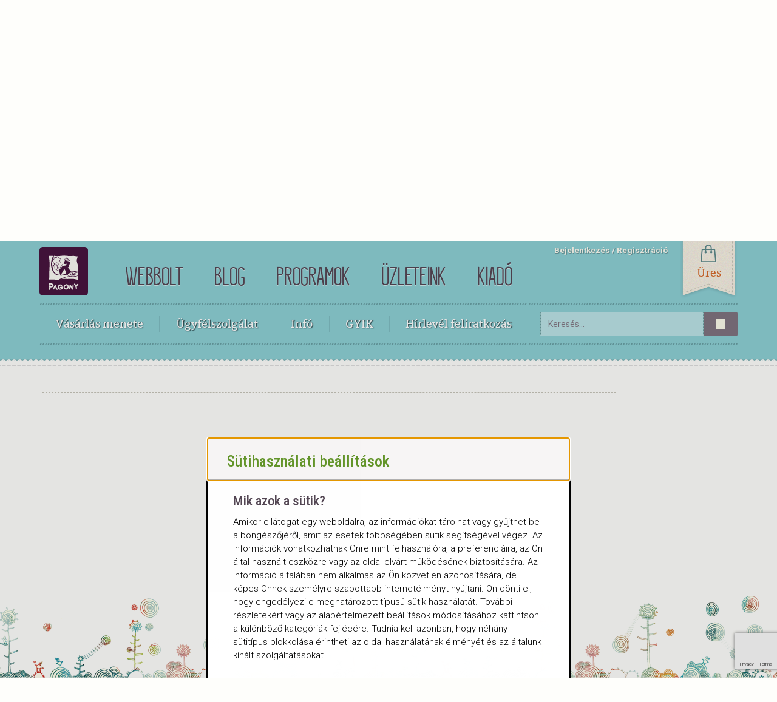

--- FILE ---
content_type: text/html; charset=utf-8
request_url: https://www.google.com/recaptcha/api2/anchor?ar=1&k=6LezvbIgAAAAADtUuVj4XnEOluOLD43CsLKtD-8V&co=aHR0cHM6Ly93d3cucGFnb255Lmh1OjQ0Mw..&hl=en&v=PoyoqOPhxBO7pBk68S4YbpHZ&size=invisible&anchor-ms=20000&execute-ms=30000&cb=ok2n1yiduskm
body_size: 48919
content:
<!DOCTYPE HTML><html dir="ltr" lang="en"><head><meta http-equiv="Content-Type" content="text/html; charset=UTF-8">
<meta http-equiv="X-UA-Compatible" content="IE=edge">
<title>reCAPTCHA</title>
<style type="text/css">
/* cyrillic-ext */
@font-face {
  font-family: 'Roboto';
  font-style: normal;
  font-weight: 400;
  font-stretch: 100%;
  src: url(//fonts.gstatic.com/s/roboto/v48/KFO7CnqEu92Fr1ME7kSn66aGLdTylUAMa3GUBHMdazTgWw.woff2) format('woff2');
  unicode-range: U+0460-052F, U+1C80-1C8A, U+20B4, U+2DE0-2DFF, U+A640-A69F, U+FE2E-FE2F;
}
/* cyrillic */
@font-face {
  font-family: 'Roboto';
  font-style: normal;
  font-weight: 400;
  font-stretch: 100%;
  src: url(//fonts.gstatic.com/s/roboto/v48/KFO7CnqEu92Fr1ME7kSn66aGLdTylUAMa3iUBHMdazTgWw.woff2) format('woff2');
  unicode-range: U+0301, U+0400-045F, U+0490-0491, U+04B0-04B1, U+2116;
}
/* greek-ext */
@font-face {
  font-family: 'Roboto';
  font-style: normal;
  font-weight: 400;
  font-stretch: 100%;
  src: url(//fonts.gstatic.com/s/roboto/v48/KFO7CnqEu92Fr1ME7kSn66aGLdTylUAMa3CUBHMdazTgWw.woff2) format('woff2');
  unicode-range: U+1F00-1FFF;
}
/* greek */
@font-face {
  font-family: 'Roboto';
  font-style: normal;
  font-weight: 400;
  font-stretch: 100%;
  src: url(//fonts.gstatic.com/s/roboto/v48/KFO7CnqEu92Fr1ME7kSn66aGLdTylUAMa3-UBHMdazTgWw.woff2) format('woff2');
  unicode-range: U+0370-0377, U+037A-037F, U+0384-038A, U+038C, U+038E-03A1, U+03A3-03FF;
}
/* math */
@font-face {
  font-family: 'Roboto';
  font-style: normal;
  font-weight: 400;
  font-stretch: 100%;
  src: url(//fonts.gstatic.com/s/roboto/v48/KFO7CnqEu92Fr1ME7kSn66aGLdTylUAMawCUBHMdazTgWw.woff2) format('woff2');
  unicode-range: U+0302-0303, U+0305, U+0307-0308, U+0310, U+0312, U+0315, U+031A, U+0326-0327, U+032C, U+032F-0330, U+0332-0333, U+0338, U+033A, U+0346, U+034D, U+0391-03A1, U+03A3-03A9, U+03B1-03C9, U+03D1, U+03D5-03D6, U+03F0-03F1, U+03F4-03F5, U+2016-2017, U+2034-2038, U+203C, U+2040, U+2043, U+2047, U+2050, U+2057, U+205F, U+2070-2071, U+2074-208E, U+2090-209C, U+20D0-20DC, U+20E1, U+20E5-20EF, U+2100-2112, U+2114-2115, U+2117-2121, U+2123-214F, U+2190, U+2192, U+2194-21AE, U+21B0-21E5, U+21F1-21F2, U+21F4-2211, U+2213-2214, U+2216-22FF, U+2308-230B, U+2310, U+2319, U+231C-2321, U+2336-237A, U+237C, U+2395, U+239B-23B7, U+23D0, U+23DC-23E1, U+2474-2475, U+25AF, U+25B3, U+25B7, U+25BD, U+25C1, U+25CA, U+25CC, U+25FB, U+266D-266F, U+27C0-27FF, U+2900-2AFF, U+2B0E-2B11, U+2B30-2B4C, U+2BFE, U+3030, U+FF5B, U+FF5D, U+1D400-1D7FF, U+1EE00-1EEFF;
}
/* symbols */
@font-face {
  font-family: 'Roboto';
  font-style: normal;
  font-weight: 400;
  font-stretch: 100%;
  src: url(//fonts.gstatic.com/s/roboto/v48/KFO7CnqEu92Fr1ME7kSn66aGLdTylUAMaxKUBHMdazTgWw.woff2) format('woff2');
  unicode-range: U+0001-000C, U+000E-001F, U+007F-009F, U+20DD-20E0, U+20E2-20E4, U+2150-218F, U+2190, U+2192, U+2194-2199, U+21AF, U+21E6-21F0, U+21F3, U+2218-2219, U+2299, U+22C4-22C6, U+2300-243F, U+2440-244A, U+2460-24FF, U+25A0-27BF, U+2800-28FF, U+2921-2922, U+2981, U+29BF, U+29EB, U+2B00-2BFF, U+4DC0-4DFF, U+FFF9-FFFB, U+10140-1018E, U+10190-1019C, U+101A0, U+101D0-101FD, U+102E0-102FB, U+10E60-10E7E, U+1D2C0-1D2D3, U+1D2E0-1D37F, U+1F000-1F0FF, U+1F100-1F1AD, U+1F1E6-1F1FF, U+1F30D-1F30F, U+1F315, U+1F31C, U+1F31E, U+1F320-1F32C, U+1F336, U+1F378, U+1F37D, U+1F382, U+1F393-1F39F, U+1F3A7-1F3A8, U+1F3AC-1F3AF, U+1F3C2, U+1F3C4-1F3C6, U+1F3CA-1F3CE, U+1F3D4-1F3E0, U+1F3ED, U+1F3F1-1F3F3, U+1F3F5-1F3F7, U+1F408, U+1F415, U+1F41F, U+1F426, U+1F43F, U+1F441-1F442, U+1F444, U+1F446-1F449, U+1F44C-1F44E, U+1F453, U+1F46A, U+1F47D, U+1F4A3, U+1F4B0, U+1F4B3, U+1F4B9, U+1F4BB, U+1F4BF, U+1F4C8-1F4CB, U+1F4D6, U+1F4DA, U+1F4DF, U+1F4E3-1F4E6, U+1F4EA-1F4ED, U+1F4F7, U+1F4F9-1F4FB, U+1F4FD-1F4FE, U+1F503, U+1F507-1F50B, U+1F50D, U+1F512-1F513, U+1F53E-1F54A, U+1F54F-1F5FA, U+1F610, U+1F650-1F67F, U+1F687, U+1F68D, U+1F691, U+1F694, U+1F698, U+1F6AD, U+1F6B2, U+1F6B9-1F6BA, U+1F6BC, U+1F6C6-1F6CF, U+1F6D3-1F6D7, U+1F6E0-1F6EA, U+1F6F0-1F6F3, U+1F6F7-1F6FC, U+1F700-1F7FF, U+1F800-1F80B, U+1F810-1F847, U+1F850-1F859, U+1F860-1F887, U+1F890-1F8AD, U+1F8B0-1F8BB, U+1F8C0-1F8C1, U+1F900-1F90B, U+1F93B, U+1F946, U+1F984, U+1F996, U+1F9E9, U+1FA00-1FA6F, U+1FA70-1FA7C, U+1FA80-1FA89, U+1FA8F-1FAC6, U+1FACE-1FADC, U+1FADF-1FAE9, U+1FAF0-1FAF8, U+1FB00-1FBFF;
}
/* vietnamese */
@font-face {
  font-family: 'Roboto';
  font-style: normal;
  font-weight: 400;
  font-stretch: 100%;
  src: url(//fonts.gstatic.com/s/roboto/v48/KFO7CnqEu92Fr1ME7kSn66aGLdTylUAMa3OUBHMdazTgWw.woff2) format('woff2');
  unicode-range: U+0102-0103, U+0110-0111, U+0128-0129, U+0168-0169, U+01A0-01A1, U+01AF-01B0, U+0300-0301, U+0303-0304, U+0308-0309, U+0323, U+0329, U+1EA0-1EF9, U+20AB;
}
/* latin-ext */
@font-face {
  font-family: 'Roboto';
  font-style: normal;
  font-weight: 400;
  font-stretch: 100%;
  src: url(//fonts.gstatic.com/s/roboto/v48/KFO7CnqEu92Fr1ME7kSn66aGLdTylUAMa3KUBHMdazTgWw.woff2) format('woff2');
  unicode-range: U+0100-02BA, U+02BD-02C5, U+02C7-02CC, U+02CE-02D7, U+02DD-02FF, U+0304, U+0308, U+0329, U+1D00-1DBF, U+1E00-1E9F, U+1EF2-1EFF, U+2020, U+20A0-20AB, U+20AD-20C0, U+2113, U+2C60-2C7F, U+A720-A7FF;
}
/* latin */
@font-face {
  font-family: 'Roboto';
  font-style: normal;
  font-weight: 400;
  font-stretch: 100%;
  src: url(//fonts.gstatic.com/s/roboto/v48/KFO7CnqEu92Fr1ME7kSn66aGLdTylUAMa3yUBHMdazQ.woff2) format('woff2');
  unicode-range: U+0000-00FF, U+0131, U+0152-0153, U+02BB-02BC, U+02C6, U+02DA, U+02DC, U+0304, U+0308, U+0329, U+2000-206F, U+20AC, U+2122, U+2191, U+2193, U+2212, U+2215, U+FEFF, U+FFFD;
}
/* cyrillic-ext */
@font-face {
  font-family: 'Roboto';
  font-style: normal;
  font-weight: 500;
  font-stretch: 100%;
  src: url(//fonts.gstatic.com/s/roboto/v48/KFO7CnqEu92Fr1ME7kSn66aGLdTylUAMa3GUBHMdazTgWw.woff2) format('woff2');
  unicode-range: U+0460-052F, U+1C80-1C8A, U+20B4, U+2DE0-2DFF, U+A640-A69F, U+FE2E-FE2F;
}
/* cyrillic */
@font-face {
  font-family: 'Roboto';
  font-style: normal;
  font-weight: 500;
  font-stretch: 100%;
  src: url(//fonts.gstatic.com/s/roboto/v48/KFO7CnqEu92Fr1ME7kSn66aGLdTylUAMa3iUBHMdazTgWw.woff2) format('woff2');
  unicode-range: U+0301, U+0400-045F, U+0490-0491, U+04B0-04B1, U+2116;
}
/* greek-ext */
@font-face {
  font-family: 'Roboto';
  font-style: normal;
  font-weight: 500;
  font-stretch: 100%;
  src: url(//fonts.gstatic.com/s/roboto/v48/KFO7CnqEu92Fr1ME7kSn66aGLdTylUAMa3CUBHMdazTgWw.woff2) format('woff2');
  unicode-range: U+1F00-1FFF;
}
/* greek */
@font-face {
  font-family: 'Roboto';
  font-style: normal;
  font-weight: 500;
  font-stretch: 100%;
  src: url(//fonts.gstatic.com/s/roboto/v48/KFO7CnqEu92Fr1ME7kSn66aGLdTylUAMa3-UBHMdazTgWw.woff2) format('woff2');
  unicode-range: U+0370-0377, U+037A-037F, U+0384-038A, U+038C, U+038E-03A1, U+03A3-03FF;
}
/* math */
@font-face {
  font-family: 'Roboto';
  font-style: normal;
  font-weight: 500;
  font-stretch: 100%;
  src: url(//fonts.gstatic.com/s/roboto/v48/KFO7CnqEu92Fr1ME7kSn66aGLdTylUAMawCUBHMdazTgWw.woff2) format('woff2');
  unicode-range: U+0302-0303, U+0305, U+0307-0308, U+0310, U+0312, U+0315, U+031A, U+0326-0327, U+032C, U+032F-0330, U+0332-0333, U+0338, U+033A, U+0346, U+034D, U+0391-03A1, U+03A3-03A9, U+03B1-03C9, U+03D1, U+03D5-03D6, U+03F0-03F1, U+03F4-03F5, U+2016-2017, U+2034-2038, U+203C, U+2040, U+2043, U+2047, U+2050, U+2057, U+205F, U+2070-2071, U+2074-208E, U+2090-209C, U+20D0-20DC, U+20E1, U+20E5-20EF, U+2100-2112, U+2114-2115, U+2117-2121, U+2123-214F, U+2190, U+2192, U+2194-21AE, U+21B0-21E5, U+21F1-21F2, U+21F4-2211, U+2213-2214, U+2216-22FF, U+2308-230B, U+2310, U+2319, U+231C-2321, U+2336-237A, U+237C, U+2395, U+239B-23B7, U+23D0, U+23DC-23E1, U+2474-2475, U+25AF, U+25B3, U+25B7, U+25BD, U+25C1, U+25CA, U+25CC, U+25FB, U+266D-266F, U+27C0-27FF, U+2900-2AFF, U+2B0E-2B11, U+2B30-2B4C, U+2BFE, U+3030, U+FF5B, U+FF5D, U+1D400-1D7FF, U+1EE00-1EEFF;
}
/* symbols */
@font-face {
  font-family: 'Roboto';
  font-style: normal;
  font-weight: 500;
  font-stretch: 100%;
  src: url(//fonts.gstatic.com/s/roboto/v48/KFO7CnqEu92Fr1ME7kSn66aGLdTylUAMaxKUBHMdazTgWw.woff2) format('woff2');
  unicode-range: U+0001-000C, U+000E-001F, U+007F-009F, U+20DD-20E0, U+20E2-20E4, U+2150-218F, U+2190, U+2192, U+2194-2199, U+21AF, U+21E6-21F0, U+21F3, U+2218-2219, U+2299, U+22C4-22C6, U+2300-243F, U+2440-244A, U+2460-24FF, U+25A0-27BF, U+2800-28FF, U+2921-2922, U+2981, U+29BF, U+29EB, U+2B00-2BFF, U+4DC0-4DFF, U+FFF9-FFFB, U+10140-1018E, U+10190-1019C, U+101A0, U+101D0-101FD, U+102E0-102FB, U+10E60-10E7E, U+1D2C0-1D2D3, U+1D2E0-1D37F, U+1F000-1F0FF, U+1F100-1F1AD, U+1F1E6-1F1FF, U+1F30D-1F30F, U+1F315, U+1F31C, U+1F31E, U+1F320-1F32C, U+1F336, U+1F378, U+1F37D, U+1F382, U+1F393-1F39F, U+1F3A7-1F3A8, U+1F3AC-1F3AF, U+1F3C2, U+1F3C4-1F3C6, U+1F3CA-1F3CE, U+1F3D4-1F3E0, U+1F3ED, U+1F3F1-1F3F3, U+1F3F5-1F3F7, U+1F408, U+1F415, U+1F41F, U+1F426, U+1F43F, U+1F441-1F442, U+1F444, U+1F446-1F449, U+1F44C-1F44E, U+1F453, U+1F46A, U+1F47D, U+1F4A3, U+1F4B0, U+1F4B3, U+1F4B9, U+1F4BB, U+1F4BF, U+1F4C8-1F4CB, U+1F4D6, U+1F4DA, U+1F4DF, U+1F4E3-1F4E6, U+1F4EA-1F4ED, U+1F4F7, U+1F4F9-1F4FB, U+1F4FD-1F4FE, U+1F503, U+1F507-1F50B, U+1F50D, U+1F512-1F513, U+1F53E-1F54A, U+1F54F-1F5FA, U+1F610, U+1F650-1F67F, U+1F687, U+1F68D, U+1F691, U+1F694, U+1F698, U+1F6AD, U+1F6B2, U+1F6B9-1F6BA, U+1F6BC, U+1F6C6-1F6CF, U+1F6D3-1F6D7, U+1F6E0-1F6EA, U+1F6F0-1F6F3, U+1F6F7-1F6FC, U+1F700-1F7FF, U+1F800-1F80B, U+1F810-1F847, U+1F850-1F859, U+1F860-1F887, U+1F890-1F8AD, U+1F8B0-1F8BB, U+1F8C0-1F8C1, U+1F900-1F90B, U+1F93B, U+1F946, U+1F984, U+1F996, U+1F9E9, U+1FA00-1FA6F, U+1FA70-1FA7C, U+1FA80-1FA89, U+1FA8F-1FAC6, U+1FACE-1FADC, U+1FADF-1FAE9, U+1FAF0-1FAF8, U+1FB00-1FBFF;
}
/* vietnamese */
@font-face {
  font-family: 'Roboto';
  font-style: normal;
  font-weight: 500;
  font-stretch: 100%;
  src: url(//fonts.gstatic.com/s/roboto/v48/KFO7CnqEu92Fr1ME7kSn66aGLdTylUAMa3OUBHMdazTgWw.woff2) format('woff2');
  unicode-range: U+0102-0103, U+0110-0111, U+0128-0129, U+0168-0169, U+01A0-01A1, U+01AF-01B0, U+0300-0301, U+0303-0304, U+0308-0309, U+0323, U+0329, U+1EA0-1EF9, U+20AB;
}
/* latin-ext */
@font-face {
  font-family: 'Roboto';
  font-style: normal;
  font-weight: 500;
  font-stretch: 100%;
  src: url(//fonts.gstatic.com/s/roboto/v48/KFO7CnqEu92Fr1ME7kSn66aGLdTylUAMa3KUBHMdazTgWw.woff2) format('woff2');
  unicode-range: U+0100-02BA, U+02BD-02C5, U+02C7-02CC, U+02CE-02D7, U+02DD-02FF, U+0304, U+0308, U+0329, U+1D00-1DBF, U+1E00-1E9F, U+1EF2-1EFF, U+2020, U+20A0-20AB, U+20AD-20C0, U+2113, U+2C60-2C7F, U+A720-A7FF;
}
/* latin */
@font-face {
  font-family: 'Roboto';
  font-style: normal;
  font-weight: 500;
  font-stretch: 100%;
  src: url(//fonts.gstatic.com/s/roboto/v48/KFO7CnqEu92Fr1ME7kSn66aGLdTylUAMa3yUBHMdazQ.woff2) format('woff2');
  unicode-range: U+0000-00FF, U+0131, U+0152-0153, U+02BB-02BC, U+02C6, U+02DA, U+02DC, U+0304, U+0308, U+0329, U+2000-206F, U+20AC, U+2122, U+2191, U+2193, U+2212, U+2215, U+FEFF, U+FFFD;
}
/* cyrillic-ext */
@font-face {
  font-family: 'Roboto';
  font-style: normal;
  font-weight: 900;
  font-stretch: 100%;
  src: url(//fonts.gstatic.com/s/roboto/v48/KFO7CnqEu92Fr1ME7kSn66aGLdTylUAMa3GUBHMdazTgWw.woff2) format('woff2');
  unicode-range: U+0460-052F, U+1C80-1C8A, U+20B4, U+2DE0-2DFF, U+A640-A69F, U+FE2E-FE2F;
}
/* cyrillic */
@font-face {
  font-family: 'Roboto';
  font-style: normal;
  font-weight: 900;
  font-stretch: 100%;
  src: url(//fonts.gstatic.com/s/roboto/v48/KFO7CnqEu92Fr1ME7kSn66aGLdTylUAMa3iUBHMdazTgWw.woff2) format('woff2');
  unicode-range: U+0301, U+0400-045F, U+0490-0491, U+04B0-04B1, U+2116;
}
/* greek-ext */
@font-face {
  font-family: 'Roboto';
  font-style: normal;
  font-weight: 900;
  font-stretch: 100%;
  src: url(//fonts.gstatic.com/s/roboto/v48/KFO7CnqEu92Fr1ME7kSn66aGLdTylUAMa3CUBHMdazTgWw.woff2) format('woff2');
  unicode-range: U+1F00-1FFF;
}
/* greek */
@font-face {
  font-family: 'Roboto';
  font-style: normal;
  font-weight: 900;
  font-stretch: 100%;
  src: url(//fonts.gstatic.com/s/roboto/v48/KFO7CnqEu92Fr1ME7kSn66aGLdTylUAMa3-UBHMdazTgWw.woff2) format('woff2');
  unicode-range: U+0370-0377, U+037A-037F, U+0384-038A, U+038C, U+038E-03A1, U+03A3-03FF;
}
/* math */
@font-face {
  font-family: 'Roboto';
  font-style: normal;
  font-weight: 900;
  font-stretch: 100%;
  src: url(//fonts.gstatic.com/s/roboto/v48/KFO7CnqEu92Fr1ME7kSn66aGLdTylUAMawCUBHMdazTgWw.woff2) format('woff2');
  unicode-range: U+0302-0303, U+0305, U+0307-0308, U+0310, U+0312, U+0315, U+031A, U+0326-0327, U+032C, U+032F-0330, U+0332-0333, U+0338, U+033A, U+0346, U+034D, U+0391-03A1, U+03A3-03A9, U+03B1-03C9, U+03D1, U+03D5-03D6, U+03F0-03F1, U+03F4-03F5, U+2016-2017, U+2034-2038, U+203C, U+2040, U+2043, U+2047, U+2050, U+2057, U+205F, U+2070-2071, U+2074-208E, U+2090-209C, U+20D0-20DC, U+20E1, U+20E5-20EF, U+2100-2112, U+2114-2115, U+2117-2121, U+2123-214F, U+2190, U+2192, U+2194-21AE, U+21B0-21E5, U+21F1-21F2, U+21F4-2211, U+2213-2214, U+2216-22FF, U+2308-230B, U+2310, U+2319, U+231C-2321, U+2336-237A, U+237C, U+2395, U+239B-23B7, U+23D0, U+23DC-23E1, U+2474-2475, U+25AF, U+25B3, U+25B7, U+25BD, U+25C1, U+25CA, U+25CC, U+25FB, U+266D-266F, U+27C0-27FF, U+2900-2AFF, U+2B0E-2B11, U+2B30-2B4C, U+2BFE, U+3030, U+FF5B, U+FF5D, U+1D400-1D7FF, U+1EE00-1EEFF;
}
/* symbols */
@font-face {
  font-family: 'Roboto';
  font-style: normal;
  font-weight: 900;
  font-stretch: 100%;
  src: url(//fonts.gstatic.com/s/roboto/v48/KFO7CnqEu92Fr1ME7kSn66aGLdTylUAMaxKUBHMdazTgWw.woff2) format('woff2');
  unicode-range: U+0001-000C, U+000E-001F, U+007F-009F, U+20DD-20E0, U+20E2-20E4, U+2150-218F, U+2190, U+2192, U+2194-2199, U+21AF, U+21E6-21F0, U+21F3, U+2218-2219, U+2299, U+22C4-22C6, U+2300-243F, U+2440-244A, U+2460-24FF, U+25A0-27BF, U+2800-28FF, U+2921-2922, U+2981, U+29BF, U+29EB, U+2B00-2BFF, U+4DC0-4DFF, U+FFF9-FFFB, U+10140-1018E, U+10190-1019C, U+101A0, U+101D0-101FD, U+102E0-102FB, U+10E60-10E7E, U+1D2C0-1D2D3, U+1D2E0-1D37F, U+1F000-1F0FF, U+1F100-1F1AD, U+1F1E6-1F1FF, U+1F30D-1F30F, U+1F315, U+1F31C, U+1F31E, U+1F320-1F32C, U+1F336, U+1F378, U+1F37D, U+1F382, U+1F393-1F39F, U+1F3A7-1F3A8, U+1F3AC-1F3AF, U+1F3C2, U+1F3C4-1F3C6, U+1F3CA-1F3CE, U+1F3D4-1F3E0, U+1F3ED, U+1F3F1-1F3F3, U+1F3F5-1F3F7, U+1F408, U+1F415, U+1F41F, U+1F426, U+1F43F, U+1F441-1F442, U+1F444, U+1F446-1F449, U+1F44C-1F44E, U+1F453, U+1F46A, U+1F47D, U+1F4A3, U+1F4B0, U+1F4B3, U+1F4B9, U+1F4BB, U+1F4BF, U+1F4C8-1F4CB, U+1F4D6, U+1F4DA, U+1F4DF, U+1F4E3-1F4E6, U+1F4EA-1F4ED, U+1F4F7, U+1F4F9-1F4FB, U+1F4FD-1F4FE, U+1F503, U+1F507-1F50B, U+1F50D, U+1F512-1F513, U+1F53E-1F54A, U+1F54F-1F5FA, U+1F610, U+1F650-1F67F, U+1F687, U+1F68D, U+1F691, U+1F694, U+1F698, U+1F6AD, U+1F6B2, U+1F6B9-1F6BA, U+1F6BC, U+1F6C6-1F6CF, U+1F6D3-1F6D7, U+1F6E0-1F6EA, U+1F6F0-1F6F3, U+1F6F7-1F6FC, U+1F700-1F7FF, U+1F800-1F80B, U+1F810-1F847, U+1F850-1F859, U+1F860-1F887, U+1F890-1F8AD, U+1F8B0-1F8BB, U+1F8C0-1F8C1, U+1F900-1F90B, U+1F93B, U+1F946, U+1F984, U+1F996, U+1F9E9, U+1FA00-1FA6F, U+1FA70-1FA7C, U+1FA80-1FA89, U+1FA8F-1FAC6, U+1FACE-1FADC, U+1FADF-1FAE9, U+1FAF0-1FAF8, U+1FB00-1FBFF;
}
/* vietnamese */
@font-face {
  font-family: 'Roboto';
  font-style: normal;
  font-weight: 900;
  font-stretch: 100%;
  src: url(//fonts.gstatic.com/s/roboto/v48/KFO7CnqEu92Fr1ME7kSn66aGLdTylUAMa3OUBHMdazTgWw.woff2) format('woff2');
  unicode-range: U+0102-0103, U+0110-0111, U+0128-0129, U+0168-0169, U+01A0-01A1, U+01AF-01B0, U+0300-0301, U+0303-0304, U+0308-0309, U+0323, U+0329, U+1EA0-1EF9, U+20AB;
}
/* latin-ext */
@font-face {
  font-family: 'Roboto';
  font-style: normal;
  font-weight: 900;
  font-stretch: 100%;
  src: url(//fonts.gstatic.com/s/roboto/v48/KFO7CnqEu92Fr1ME7kSn66aGLdTylUAMa3KUBHMdazTgWw.woff2) format('woff2');
  unicode-range: U+0100-02BA, U+02BD-02C5, U+02C7-02CC, U+02CE-02D7, U+02DD-02FF, U+0304, U+0308, U+0329, U+1D00-1DBF, U+1E00-1E9F, U+1EF2-1EFF, U+2020, U+20A0-20AB, U+20AD-20C0, U+2113, U+2C60-2C7F, U+A720-A7FF;
}
/* latin */
@font-face {
  font-family: 'Roboto';
  font-style: normal;
  font-weight: 900;
  font-stretch: 100%;
  src: url(//fonts.gstatic.com/s/roboto/v48/KFO7CnqEu92Fr1ME7kSn66aGLdTylUAMa3yUBHMdazQ.woff2) format('woff2');
  unicode-range: U+0000-00FF, U+0131, U+0152-0153, U+02BB-02BC, U+02C6, U+02DA, U+02DC, U+0304, U+0308, U+0329, U+2000-206F, U+20AC, U+2122, U+2191, U+2193, U+2212, U+2215, U+FEFF, U+FFFD;
}

</style>
<link rel="stylesheet" type="text/css" href="https://www.gstatic.com/recaptcha/releases/PoyoqOPhxBO7pBk68S4YbpHZ/styles__ltr.css">
<script nonce="PMfCkpbWOCaGduwVrGBKEw" type="text/javascript">window['__recaptcha_api'] = 'https://www.google.com/recaptcha/api2/';</script>
<script type="text/javascript" src="https://www.gstatic.com/recaptcha/releases/PoyoqOPhxBO7pBk68S4YbpHZ/recaptcha__en.js" nonce="PMfCkpbWOCaGduwVrGBKEw">
      
    </script></head>
<body><div id="rc-anchor-alert" class="rc-anchor-alert"></div>
<input type="hidden" id="recaptcha-token" value="[base64]">
<script type="text/javascript" nonce="PMfCkpbWOCaGduwVrGBKEw">
      recaptcha.anchor.Main.init("[\x22ainput\x22,[\x22bgdata\x22,\x22\x22,\[base64]/[base64]/[base64]/ZyhXLGgpOnEoW04sMjEsbF0sVywwKSxoKSxmYWxzZSxmYWxzZSl9Y2F0Y2goayl7RygzNTgsVyk/[base64]/[base64]/[base64]/[base64]/[base64]/[base64]/[base64]/bmV3IEJbT10oRFswXSk6dz09Mj9uZXcgQltPXShEWzBdLERbMV0pOnc9PTM/bmV3IEJbT10oRFswXSxEWzFdLERbMl0pOnc9PTQ/[base64]/[base64]/[base64]/[base64]/[base64]\\u003d\x22,\[base64]\\u003d\\u003d\x22,\x22w6M1VkzCucKawrTClcKvwrgZJsK5w7bDqXktwq/DpsOmwp3DsEgaA8KmwooCAj9JBcOmw5HDjsKGwol6ViJHw7EFw4XCuzvCnRFERcOzw6PCizLCjsKbW8OkfcO9wrRmwq5vJAUew5DCpUHCrMOQAcOVw7Vww6ZjCcOCwoZ+wqTDmitmLhY/bnZIw6lVYsK+w4NRw6nDrsOFw4AJw5TDn2TClsKOwrjDiyTDmCcXw6skJ3vDsUx5w7nDtkPCjSvCqMOPwr/CvcKMAMK6wohVwpYVd2V7Z0law4F/w5nDilfDrsOLwpbCsMKYwrDDiMKVRkdCGzMaNUhbOX3DlMKDwr0Rw411LsKna8OFw6PCr8OwJcOHwq/CgVUeBcOIM0XCkVAaw4LDuwjCkF0tQsOVw5sSw7/CmF19OxTDosK2w4c8JMKCw7TDnMOpSMOowpgGYRnCjEjDmRJcw4rCslVqT8KdFlzDtx9Lw4VrasKzMMK6KcKBYEQcwr4Wwqdvw6Uow4p1w5HDhyc5e34RIsKrw4tmKsOwwq/Do8OgHcK8w47Dv3BjKcOyYMKAUWDCgRx6wpRNw7/[base64]/UcOQB8OywqjDn8O7wpJAwrpMamZ+OMOjwqkBGcObRRPCi8KOSlLDmAkzRGh6O0zCsMKowpo/BR7CvcKSc2LDkB/[base64]/w442w4JOw4wgPsK0w71Ow7dvBAzDnw7Cu8Kqw4E9w44yw5PCn8KvFcK/TwrDhcOMBsO7GU7CisKoAh7DplpvYwPDtgnDpUkOecOLCcK2wpzDhsKka8K7wp4rw6UnXHEcwrc/w4DCtsOWfMKbw5wzwpItMsKQwoHCncOgwpMmDcKCw4RCwo3Cs3zCuMOpw43Cv8Kbw5hCFsKCR8KdwozDsgXCiMKIwr8gPAEObUbCisKzUk4PLsKYVVfCv8OxwrDDkiMVw53DvnLCilPClTNVIMKrwrnCrnpJwrHCkyJ5wpzCom/CtMKaPGgLwoTCucKGw6vDtEbCv8OEGMOOdycJDjdVW8O4wqvDt1NCTSnDpMOOwpbDkcKwe8KJw4JeczHCvsOmfyEjwpjCrcO1w6Zlw6YJw7DCrMOnX3giLsOgMMOWw77Ch8O/WsKUw6UOFsKMwqvDuB9zLMK7eMOvLsOUD8KBAwLDlcOdXEtgARNiwqBLHkBgIcKpw4h3Tj52w7dHw47CjTrDhHdNwot+eR/CksKww6siCMOdwokHwojDgGvCoDwjK3LCs8K0KMOiAHDDmHXDkBEQw67CoUhgAcKPwpp/YQrDtMOdwqnDsMO2w4nChMO6T8OuA8OiTsK4NMOTw65sWMKaQwQuwonDsl/DmsKybcO0w5g2SMOLBcK5wq1sw6wkwrnCqMK9YQ3DphXCuhgtwoTCsGjCnMOhXcOdwoMnWsKAMR55w7w5UsO5Jy0zUkFrwp3ClsKOw57DmHEQcsK0wpBhB1bDvUMbcMOQc8KIwpJLwqhxw5l0worDgcKjPMKmesKXwrbDiX/DnUE8wpjCiMKRXsOnRsKpeMK1ecO8HMKocsOEDwR0YsOKCy9QEnMfwpZFJMOdw7XClcOMwrTCpmbDoirDvsOBR8KscnVTwpJoCS1CHsK+w4s9K8Kzw7zCm8OaHGF6Y8Kewr/Cl11ywr3Dgh7CpRISw5pfIBMGwpLDnkN5UlrDohpdw6XCtwLCoXsQw4pJFcOQw6XDph/DksONw68Iwq/[base64]/w7zCnidFJsO/wpokWcKzwrdYXW9zwpsNw4YLwp7DrcKKw7fCiFlew4Ipw5rDpigRdcO5wqldfsKZEWbCthTDrmwrVsKqa0fCsQ1BNsKxCcKjw43ChwvDjkUrwocMwq9Xw6VCw4/DrMOAw4XDo8KTSTXDvRgIc2h1CTQ6wrxqwq8Uwr1dw75VAi3CmBDCs8K7wq0lw49EwpXCk3wWw6DCuwPDrsKww7zCkn/[base64]/[base64]/Cvgcjw7IVUnrCjsK/w5/DtsK8IsOubQHDu8OXWx/DtBnDrMKRw7xuBMKnw4TDh3bCtMKFdAxTP8K8VsOdwpHDmMKOwr1JwpTDuW0bw4LDtMKQw7NDHcObUMK9XEfClcOHLsOgwqEfPGQmQsKJw4NGwrtfO8KsL8K6w4HCogjCg8KDCMO9ZF3Ct8O7I8KQHsOEwol2wq/ClcOAe0sgc8OmcRglw6N4w4kRe3MYa8OeSR9idsKyIRjDllvCocKCw4Rhw5PCtMKlw5HDicOhdHdwwo1gN8O0CBvDm8OYwqAvflhDwovCq2DDnQJQcsOzwplww75QbsKRH8ONw4DDshRqcxR4a0DDoX/CjXDCpMOjwovDtcKXH8KCCl1QwpnDqyQoRsKvw6nCj24LKkTCnV9ZwotLIsK4LxnDmcKrLcK8YjV8MigpJ8OmJxXClcO6w4crCS8Gwp/DuUZUwrbCt8OOEX9JX1hrwpBqw7fCrsKew4LDlT/CqMOaU8Obw4jCphnDtmDDpwBDdsKqQy/DhcK2cMOLwpJlwoPChjjCsMK+wpxnw5lUwqPChUJKYMKUJ1spwppQw7UewobDsiRubMOZw4wXwrHCncObw5rCjCEHMHXDi8K+wp0nw7PCpQJ9CMO+LMOew6tRwqpePlDDp8O6wrDCuz1Fw6zCnmkfw5DDp0EMwo3DnmR3wp1qNS7CkEPDv8KDw4jCrMKZwqtbw7/CqMKed3nDtsKReMKXwqxmw7UFwofCiV8qwqMdwpbDnWpIw6LDkMOBwrxJYh7DtTotw7TCkwPDuX/[base64]/DvcKyKj4uGcKTRcO+wrrDiBXDgcK0wrvDssOhwpXDnU9PMjUdwo8jcjXDk8KBw4MDw4g/w7dAwrTDrcO7MAoLw5tZw7TCgE3DgsOeEMOpLcO6wr/DpsKXbloYwqgSSi84AcKOw4PCiAnDj8KSwpsgS8KYMB0iwovDiV/Dqm/[base64]/[base64]/CnMKmwrnDqgTDgcOowplcwqlUX8K6N8Kww6/CqMOuRh3Dn8OOw4fCssKRBQDDtwnCpXAFw6MdwoDCiMKmSUzDlTfCh8OWKS/DmMOcwotccMO7w70Jw7otQjogU8KQBULCksKkw6RIw73DvsKUw6glLwDDu2HCoBQ0w5U7wrUCEggiw4NyfDbCmydSw7/DusK/eTpzwoRIw6cpwqbDsjLDghLDk8OBw5fCnMKNdgd6VMOswr/CmjjCph4mFMKPFcO3w5xSWcK8wrLCucKbwpDCrMOBET1eRjvDoVfCtcKSwo3CoRYKw6LCk8OCRVvCusKMfcOQHsOdwr/DsRzDqwJBYl7CkEUiwqjCjSpjW8KuMsKoc1jClh/DlH4MF8KkQcOqwr/[base64]/Dp8O1Dwkdw7LCv1HCgsOowqNxO3Z9wowbNcO/TMOIw4Ugwr8WIcKdw5DCuMO0OcKxwppmABfDqntaKcKAeRzCm0glwpDCk08Kw7hFNMKUZBnDvg/DgsO+T1HCrXsgw6V0WcK7B8KvVWkmUHLCgFfCh8K/Y1HCqG/[base64]/DgvCisOKwpdVOcKbwqjCn8OQwoHDnMO7w63DljDCo0TCpMOEbnjDtsO1cEDDn8ObwoLDtX7Dm8KpIDnCksK7V8KawpbCrFbDjAp/w5gYaUrDg8OADsK4L8KsAsKka8O4wrIQWQXCsi7Di8OaRsKuw5PCiFHCglF9w6nCg8O3w4XCmcKHO3fCoMK1w6hIIhzCg8KrFWRrT3rDrsKRTDA9ZsKNBMKDbcKfw6TCiMOIaMOPRMOQwoUGSGrCu8Odwr/[base64]/CnDdcwojDqxdyw47Ct0fCu3PClMKiWcO/UMKkNsKHw48dw4fCllLCjsKuwqYVw4wLGCcEwq95Mitow6gWw41Sw74dw4TChMOPQcO7wovCnsKkccO6OXIwPsKECRHDtnbDij7CnsKpLMOdCsOYwrVKw7LCjGDDvcOywqfDv8K8agBAwrE7wr3DmsKkw6UBOWQmR8KpUxXCt8Oiew/[base64]/Dq8OlwrXCl3nDj8KQaHbDsQjCkTdhBsOoXV/[base64]/[base64]/AxtcwrHCt8OGw6LCoB7DrCDDnMONw7NLw73DhFhKwrrCkhrDs8Knw7nDkWkqwqEAw7pXw6jDoF/[base64]/wqFSSsKQwpnDucKKw4fCpsKHw5lvYjDDsy54VMO1wo7ClcKNw4HDqcK0w77Cr8KLDcKYGxbCosOLw784E2gve8OHPSzCkMKawr3DmMOvdcKgw6jDvknDocOVwrbDtGppw6bCu8KlJ8OwD8OIQ1hRFsKpMjpwKRXCsGVuw51JIQJcVcOWw4XDol7DpF/DtMOwBsOTRcK2woDCv8KVwpnCkC0qwrZ/[base64]/Dv8Oxw5HCvCdDMMOUwobDn8K4w5IGTcObw6TDisOywqAmBMOjIxjCkFI5wpHCvsOfJ2fCuxNWw6g1UXlnTWbDl8OqXgpQw7kzwpc1Mx9qf20ew7DDssOGwpFMwpQrAkEcY8KMKgx/d8Kxw4TClMK4RsO1d8ONw5rCp8KJG8OLAMKTw7AWwq01wpvCiMKxwrkJwpBkw5XDnMKdK8OcXMKeWy7DjcKdw7IKN1vCt8OtFXDDpWfDuG/Cplc2cjbCsTzDgHAPK0tzUsKfQcOtw7dcEkPCngNlKcKybx9AwoM7w6nDrMOiAsKywrbDqMKjwqR7w6hoEMKwCUHDmMOsT8O3w5rDogvCqcOewqR4IsOyEjjCqsOOO3pQHMO0w4LCqR7DgsKeNEQlwoXDijnCqcOKwozDr8O3OybDtMKuwqLCiG3CvlAgw7/[base64]/KcKDasKnOEssfsKew77DgcKYJMKlZywpw77Duxwzw5vChQ7DnMKEw5AaJHHCg8KRasKvE8KTasKdQQhNw5U6w63CsiDDisOgDXTDu8KqwrTChcOvDcOkUWtlKsOFw53Cpx1gc1Y1w5rDg8K/NsKXKR9zWsOpwp7DoMOXw5pKwo3CtMKZDzzCg15CJHAQdsKQwrFqwr/DrlzDs8KLCMORW8OyR1YgwpVHbH5JXmROwpYqw6DCjMKnK8KdwqjDhX7CjsO6BMOWw5tFw60/w5U0XFx0Qj/Ds21MZ8KkwqxZVTzDlcOed0BdwqxSd8OXNMOINSpgw4scN8O6w6bDh8KdMzPCgMOFLFg8w5RuewJaGMKKw7fCv1ZbOcOKw6rCkMK+wr7DpCHCkMOlw5HDpsO4UcOPwpnDm8OpOsKOwrXDhMOhw7xAXsOzwpAaw4bCth5twpwhw4M9wqA/GwvClhtzw7kRKsOnZMOGYMKLw7A5CsOZbsO2w4LCt8OJGMKmw6fCt00VdCPDtX/CgUPDk8OGwptnw6QNw4QRTsKuw7NRwoVGG3rDlsO2wrXCqcK9wp/DlcOOw7bCm3bCocKDw7N+w5Qww77DukTCgA3CrgNTWMOWw7Y0w6XDlAfCuDDCojwlMHLDu2zDllACw7s/[base64]/ClzJew6gzwrYcf2fClcOFfDnCuUNgVcORw4QMQkrCslvDpMKbw5rDhDHCkcKswoBiwqLDmkxFQnELHWlgw7sTwrLCmALCvwfDsApAw5RsNEICIRTDtcOeK8OUw45VFEJyVwzDkcKGRl17bmwtbsO1TcKNCwpAWBDChsOPS8OnFH9/[base64]/[base64]/[base64]/DqRArw5USKgcFVcKbNsOMw7DChsO6cXXDncKzOcO/wqEURcKlw5EGw5zDmT4tRMKXeCBna8Oxw5B8wojCsHrCs3AFdCbDjcOgw4BYwofCoAfCjcKiwrUPw6ZaAgTClA5WwpXChsK7GMKPw4hPw4gKJcOAeHUaw7zCnR/CoMO8w4QxdBwqYHbDpFzCrDA3wpnDgzvCpcOyR1XCocKVTXjCocKKFx5nw4PDusOJwofCpcOiPn8uZsKiw4R/GlZYwrkPKMKzXcK9w65aXsKqIjkPQcK9FMK7w5vDrsKZw4RzSsKYBz/CtsOXHQfClMOnwq3CjXfCgsOzPmZWF8OgwqfDsnUPwp/Cq8ODWMO+w7FcF8K3am7CocOxwp7CpSXCqCsywpgSP1JJw5DCog5/[base64]/[base64]/PsONC8Oxw5RWEhxYwqzCgcOefMOoN8OZwpbCisKdw4XCv0nDn3A3RMO7QsKLesOnTMOzVsKewo8kwoAKwqXDjMOnTw5gRsO/w4rCknjDhWFfNsOsFBFSVVXDnUZEQWfDsX3DqcKKw5DDlABqwrXDvkg0TE5jCsO9wpkqw6VBw6B6B1rCshwDw49OX2/[base64]/w4fCuMOPPB1kC8OOwoTCsQIAw7EYesOvw7bCmMKVwofCtnTClzlrIUUGdcK5LsKbMcOlWcKJwoNiw5ATw5YsfcOnw69xPcOYVEZJGcOVw4gow6rCsRw1XQ1jw6NLwpfChRpVwpXDv8O1RAsSGsK+MXnCsQ7ChcKQTcOOA0/[base64]/w74RYMOWOkx0K1lCEsOoLcKzw4kfZCfDm3ETw7YmwrRxw7rCiXPCmcOXQB8YIcK6GXFTPETDkm1pN8K4w7c2b8KcZVLDjRsyKhPDr8OEw5TChMK0w67DlSzDuMKLB13Ct8O6w5TDlMKew7RpDlMaw4FLA8OCwownw4dpNcKUCBPDpcKzw7rDmcOLw4/DsFNmwoQMJ8OnwrfDhynDrsOfP8Ofw616w5kGw61cwqRfaEzDsGkCw5sPMMOIw6QlBcOtecKBGmwaw7jDiyTCpX/[base64]/CpcKgwqROw6J5w4nDv0YGC13ClsOtZMOMw7F7w73DvRXCsHM0w7tWw6LCiT/[base64]/DhFt2wo4jw4pFa8O/w7fDtizCrWYee1hGwpHDvDnCmAHDnRUzwoHClDXCr2crw7llw4/[base64]/[base64]/DjsOYYVzCmsOvw5sKfcKgwp3DhMKZNi8LVkjDnlNKwrBxPMK0CMOWwqQywqo6w6DCqsOtMMKow55Mwq3Ck8OTwr4jw4PCmU/Dk8OSF3UswrTCp28eNcKxTcOSwozCp8OpwqrCq1nDo8Kjd1gQw7zDvX/ChGvDlFzDlcKtw4Qzw5XDhcK0wrh9PWsQPsKiE3oRwp3DtgdVSEZkWsKyBMO2wq/DvnFuwoPCsE9Xwr/DgsKQwp1bwo/CnlLCqUjCtcK3b8KCBMORw5QZw6FXwrvCtcKkQGRLKmDCj8KdwoNvw63ClV8rwqR/[base64]/[base64]/CsXnCvcO+RcOce8KmMXPDiMKgwo/CrcOSTMOuw5nDg8OgTcKxN8K/[base64]/DjMKfwrXCkTfCksK/S8Kfw7IJwojCm3g4IQUiZMK/NQAzJsObHcKgQgLCizPCn8KgI0BQwotNw7t5wrvCmMODbiYFTsKtw6vCgz/DlSbCi8Kow4bCm0wJXSgrw6BpwonCph3DuUDCtBFBwq3CuhTDplfCnzrCu8Ogw48Vw6ZfFzbDs8KnwpMBw7cgC8Kyw4fDp8O3wrDCuSlewqnCqcKhJcKDwoHDksObw4ZLw7vCscKJw4wvwoDCtMO/w4NSw4XCimwLwqzCscKMw64mw58Lw7RbLsOpZwjDqXDDscKiwokzwo/Dj8OVDVjCgsKQwpzCvm54F8Kqw5ouwrbChcKAWcOpGjPCuQTCoRzDt0sjF8KoQQvChsKDwqRCwr8GRMKzwq/CrzfDncOtBEbCt14eDMK5b8K8YWXCnTXCsH/Dmn9UfcKLwpDDvjlSPERdbDJLcEgxw6BTABLDnWjDqcKNw6LChSY8al/[base64]/CvcOJw6XDh8Kpw7bDgjLDhMK9woN8w7ZHw68FScO5aMKGwqlmI8KCwozCo8OVw6gzYxwydi7DqVbDvmnDgUjCnUk2EMOWasO0YMKHXTZ9w60+HiTCtwvClcOxMsKJw7DDs25QwpVRfsOaM8KDwpJzYcOeRMK5Am90w7h5IhZsdsKLw7nCmj/DsDdbw5HCgMOFe8OnwoDDgHXCp8KyJMOzJzsoPMKuUhh0woAuwpAJw6New4g1w7dkZcKnwqYew5DDvcKPwro6woPCqHZXY8OmLMOqOsK4wpnCqWkCEsODO8KzBUDCqFTCqm3Di1x/[base64]/CuDXDusOYw5dRAcKswpd8PcOSBsOhO8KEwoLCp8K/[base64]/ZRN1MiLCusOIQC3Dlk8Gw4jClsKKwrDDnx3DgVnCmcOkw5sew4LCn0lqNMOJw4kMw6DCiSrDoBLDpMOGw4rCoUjDiMOJwrvCvl/Dp8Ojw6zDjMKkwpfDpEQjX8OQw7Q8w5DCksO5cDvChMOMUG/DkAHDqx4pwpfCthDDq0DDnMKTFEjCvsKYw4Vse8KSDywuPATCr2A3wrl/JxrDgFrDh8Opw7svwqpOw6R8KMOdwrRELcKmwrcCaxwbw6bDvsOhOcKJSTklwqlOVMKRwr5UFDpGw7HDqMOSw5kVT0vCiMOxQ8OHwpfCscOVw7nClhHCtMKiAiTDlw7CpH7DoGBsNMKIwrPCnxzCh2cXYQTDmgoXw6rCvMOKfn5kw68IwohrwqHCpcOww58/wpAUwrPDlsKVK8OQdcKbO8OvwrzCq8Otw6Y0S8O+AHlJw4DDtsKiUXUjD2JeOnltw4bDl0gQKFgmUlvDjADDowzCqURLwq3DpxA/w4bCkD3CgsODw7RHcSQVJ8KLC2zDuMK0woMTZQvCpW0OwpjDisK6XcOoNTLChggrw7w+wqYCLsKzIcOHwrjCosKUwr4hLywALXzDlCDDiR3Dh8Ocw4ofE8KpwqnDm1cPYCbDlF/Cm8OFw5XDn28qw6PCssKHHMO0NRg/w67Cnz4JwrBLZsO4wqjClmLCn8KgwpVlHsO8w5HDhSHDuRPCm8KFKRE6woY1FjQaTsKnw64IGTDDg8OEwqo1wpPDgMKWM0wYwrJlw5jDnMKsf1FDTMKtY21owqNMwrvDmQ94FsKww61LKCsOW0dgZxgJw6dvS8OnHcOMUiHDhcOeVmLDpV3DvsK5YcKJdE4tOsK/w4BsRMKWVR/DtcKGNMKXw7oNwpgJICTDqMKYUsOhV2DCusO8w4xzw5RXw4XClMOuwq5hYXMeesKFw5EIK8Ozwpc9wpR1wrcQAcKiZibCrsOaAsOAQcOgPTTCn8OhwqLCgMOuRl5vw6bDkhxwG1rCggrCvzY8wrHCoDrCjAw1UF/CjWFKwrbDn8OQw7PDuykmw7jDnsOgw7rCugk/NcOwwqVmwr1CLsOeLSzCtMO7M8KfD13DlsKpwpkQwpEoCMKrwonCjTICw47DqcOLEALChwcgw4Rqw53Co8OQw4Qzw5nCi0ZawpgYw589MVDCssOSVsOcEMO7aMOZQ8KFfWVmNxB8SnbCo8K/w73CsH0Iwodhwo7DsMOQfMKjw5TCkCodwqdxUnPDjx7DhgJrw70qK2HDri8RwpFKw5pQG8KsfmFcwqtwO8KqJxV6w7A1w5LDjRMcw5IPwqNmw5zDkhBzDg01FsKqRMKsPsKxYlsGXcO8wp/Ck8OWw7AFOMKfFsKSw5jDgsOKK8OWw5TDiExCAcKBCWU2XMO3wplKZG7DlsO3wqcWaUtQwrNsZ8OfwpVCZsOcwp/DnkM/T3kYwpcFwr8ST2cQWcOFIcKlJwnDjcOBwo/CrWVKAcKET18awpHDgsKcMcK4JMK5woZtwo/Cgh8ew7ZnfE7DkWYBw4siQ2fCvcOkbT54RUvDv8O/fDvCpTXDhTR+QSp+wr3Du2/DpWxdw6nDti8pw5ckwroyCMOIw7llSWLDjcKGw4QhX104CMKrwrDDrT4pIhjDrTDCqcKEwoNew7jCtHHDiMKSX8OswqbCh8O9w7dCwpptw5vCmMKZwrpqwqA3wpvCosOGL8O/aMKuVQkcE8OiwpvCmcOTOsK8w7XCsFjDjcK5UADDkMOiCWJcwpljIcKqQMOiHsOyGsKpwqDDkQZpwrdrw4A2wrQhw6PCjcKRw4XDsFXCi2DCn3UNaMO8RsKFw5Rnw6/CmlXDtsOWDcKQwoJcMmsiwpZowoE1QMOzwp0PBVwsw6vCpw0KacOHCmvCnyAuw6wHdy7DscOsUsOIw7PCjmkIwojDtcKRbgTDjFJNw7QqMcKYfcO4BwVNIMKEw5/DocO4IhhDSwknwq/CnCjCs07Dk8K3cikJXMKOA8OQwqxEfMOuw4XDpQ/CiSnCoAjCq3oHwpVKZHByw4LCjsOuczLDjsKzw7DCp1Euw4oqwpbCmQfChcKNI8KnwoDDpcOYw4DCl3PDv8OTwp9gRGDClcKjw4DDpRQNwo95DTnCmRdwZMKTwpPDsFoBw69kNAjDscKoc2AianoFwo/[base64]/Cs8OWZzEzw5oBHW/DkAPCrHITC8O9dlvDomzDo8KLwojDhsODU3IxwpjCtcK/w4Y5w4g0w7vDiAjCpcKEw6A+w5Nvw41Kwpw0GMK+DGLDlMOXwoDDn8OAEMKtw7DDu28mfsOEQ3XDvVF7Q8ODCMOAw6Vycll5wq4twq7Cv8OmRn/[base64]/w4XDhsKJw63CoE0fwqHCkjs7GF7Ch3fDtXfCpsOcByDCrsK3SipAw6LDjcKkw500D8OWwqMxwplewr8zSi5wQcKEwo57wrrDnkPDlcKcIiTChDvCjsKFw4VWPhRACFnCtcO/[base64]/RcKJwr55H8OEw6t6wpJMLMOfwqvDjsK1w7Yrw5LCuSJHFBnCicO7w4JTdcKjw7/CnsKnwrbCgFATwqx9WAkLRHguw6JowrFHw5FZHsKNG8O7w67DhUhAY8Orw6PDjsOlHlhTw4/Cl2DDsFfDnSzCuMK3VS1FHcO6TcOww5pjw57Cm1LCisOFwqnCocOJwohTTkxCLMKUSH3DjsOAMzs5wqQzwoTDg8Oiw5LCocOxwp7CvxNbw6HCp8K8wpNEwrXDjFsqwrHDm8KQw4Rowq44N8K7JcKXw6HDuEhZaQ55w43DhMO/wofDr0jCvn3DqSLCgFnCmQrDoxMewrQjRSXCjcKsw5nCicOkwrVtHhXCscKmw47Cv2lCKsKqw63CkDsawptIAlwAwqsIAHLDqlMww4gMCBZXwoHCmFYVwoVGNcKTXhzCp1fDgsOUw5vDjsOZKMK1wpU5w6LDosKdwpslCcOIwo/Dm8KRH8K2aEHDrcOIBCTDqEllKsKswpnChMKfdMKOccKUw4rCgkPDkTXDqRnChxPCnMOcbCsqw4liw4PDicKQA2/DjlHCnXguw4rCksK+dsKfwrs0w6R7wqrCvcO8T8OyIkLClcKiw7zDsi3CgXLDmcKCw5NSAMOiD3E1RMOwH8K2CMOxGRE5WMKUwroxHl7CscKGZcOKw6gewq04NGphw69BwpLDs8KQdcKNwrg0w43DvcK7wqnDl0QDVMKmwoHDh33Dv8KWw5dMwo1XwpTCs8OLwq/[base64]/Dg8KFb8Ouf8KqwpDDiURncRfDnGQbwpxiZCXCsRMWw6nCrsKMYiERwqJFw7BewoAWwrAWA8OTUMOtwp4jwpAhQHfDllwhJMOAwrHCvixLwpYZwonDqcOTWsKOEMOyN2IJwpU6wo7CoMOzcMKAB2R/PsOCNiDDognDmW/Ds8KIQMKHw4UJEMOqw5PCs2RHwrXCtsOWQ8KMwqnCiynDpF5pwqAEw7odwrl6wpE8w7RvVMKeSsKGwr/Di8K9OMKnGy/DnE0fAsOswonDlsOHw6JKZcORGsOOwobDm8ONbUtWwq/[base64]/[base64]/[base64]/w6XCinZsSnjDuzVYcsO9wqpfFxs2S0tiY09qCE7CkXfCgsKsLz/DrEjDnBbCjyDDow3DoSfCo2TCgsKzV8OHRlfCqcOdeWNQBUFyJzXCi21seVJbNMKxw4fDoMKSfcOwVMKTO8KJSmsQQWEmw6/DhsOoY3Jaw6PCoF3ChsK5woDDvUjCiB8AwolnwpwdBcKXwp3DsXwhwqDDnkTCvMOddMOMw5F6ScKGVDNAOsKLw4xZwp/DtznDicOJw6PDr8KYwpcTw5rDgXPDvsK8B8Oxw4nCiMOOwp3Cr2nCuVJmdmzCuCgowrYRw4/CqwvDvMKUw7jDgBMsG8KAw7zDi8KHGsO1w7hEw43Dk8OPwq3DkcKBwofCrcOlOBt4XDBRw5lXBMOcKMKeCgJ8Th9Tw4LDgMKOwrl9wrbCrDIUw4Ybwq3Cow/Cjwxswq3DsQ3CgsKCay9YTgHCtcK3VMOfwqI6MsKGwrPCpivCvcO0AMOnFg7DpDEowq3CvD/CmTAFRcKwwoXCqy/CkMOZD8K/XnczTsOuw6YJBAHChCfCtlluJsOlMsOkwozCvg/Dt8ObYGfDqzXCiXU5e8KZwrnCngHCpBHCi0/Dl0DDv3vCkzxTHjfCq8KRA8Ofwq/Cs8OMaxAwwobDj8OLwoERTyo4b8KDwrtvdMOaw5dtwq3Cn8KnJCU2wrfCn3oGw5jDtAJEwoEBwopuVErCssODw5rDr8KIFw3CpkPDu8KxEcOrw4RHRW7DqXfDrkknG8Kmw6tSZMK6LwTCuGXDtgpMw7pXCjbDisKwwpcRwqbDjVjDomdzPwR/M8OlRCkKw65ANsOBwpRDwpxSdUssw4Uswp7DhsOHEcOcw6vCunbDj0YnG3DCvMOzdiV3wojCqxPCksOXwpw5SDPDo8OLMnzCt8ONGXJ+QsK5aMOPw7FJQlrDscO9w77DnjPCr8Ose8KNa8KjdcOfcS0/JsKJwqnDrX93woJSJm/DqBjDkyrCvMKwJREew7nDssODwqvDvcOtwrohwrkQw4cdw6NSwq4AwqfDpcKKw6F9wrswME7DjsKow6IDwq1ewqZkZMK+SMKkw77CqMKSw7YSMQrDjsKvw5/DuiTDicK4wr3Cr8OZwoR5DsOJZsKqS8ObDcKswrIfRcO+Vwtnw7TDhBUzw6QAw5PDox/CiMOtWsORXBvCsMKew5bDqQ1YwqoTNQVhw6oiW8KiHsOlw5p0A1F/wqVkKgHDp2NRbcKddxgtNMKdw6HCsSJhecKgSsKrZ8OICjfDhHvDmcO+woLCp8K5w7TDt8KiT8K/wq0SV8Kow7Mkw6bCrAcMw45Gw6jDiCDDjmE3FcOoJ8OXdwFPwpIiSMKkDcO7WSxyBFrCvgLDoGbCtj3Dn8OgTsO4wpPDmA1cw4kJQMKLAy/CisONw7x0flNzw5YKw5lIKsOfwpgmFWHDjGQFwq50wrYQR31zw4HDqcOIHVPDrTjDoMKuWMK/RMKDDyBdXMKdw5TCocKjwp1gVcK9w64SP2wHIRXDu8Kow7VAwqM+b8OswrETVHRKOV3DvzpyworDgMK+w53Ci0VAw70wMQ3Cl8KBBkZ1wrXCnMKxaCALEmrDs8Oaw7A7w6/DksKXKmdKw5xHD8OPVsKBHSbDqS1Mw656w5LCusK4fcOBRkUzw7fCqH9fw7HDu8OxwpXCoHx2WgzCjMOyw7lgCCtbGMKJCCNRw4hXwqgkWhfDjsOuH8K9woh9w7cewpsQw45GwrAXw6jCoXnCn34HPMONWCptVsKRI8OKFSfCtxw3NUV/My4lKcKTw45zw6tcw4LDh8OResO4PcO+wpTCr8O/XnLDlcKpw7/Dgi4kwqBYwrzCrsK6L8OzCMOgFFU5wrtSCMO8EHFEw6/DuxvCqUFdwqg9bhzCisOECzRGKiXDscOwwoIdYMKAw7LCrMO1w4LCkAYnUz7CmsKcwoPCggM5wrvCucOxwqMqwqDDqcKSwpfCq8K+aWAqwrDCunvDoUwWwr7ChMOdwqobNsK/w69QJsOEwoMcKsKbwpLCgMKAVMKnOsKAw5LCu2/DgcKGw5gCOsOJOMOoIcOyw5HCo8KOH8KzUFXDk2UZwqNUwqfCosKmZ8K5PsK+ZMOuMiwfdRPDrgHCuMKYABVtw6ovw7rDmEx+Bh/CsBVuRcOLMsKkw5DDicOLwp7CiDbDkkfDtn4tw4zCpA/Ds8OQwovChVjCqcKBwroFw6Jhw6ldw6EeKXjCgTvDuSQlwpvCqHhUPMOCwrUmwq1LEsKjw4zCiMOOBsKZwqnDoQ/CthbCmg/[base64]/[base64]/[base64]/w4nCg8Ozw4crwpDCk3/CqXvDkBReE3sFPcKtU8ORTsOuw7oZwow+KBfDuV83w7ZUU1vDrsOTwpVGdMKxwpMyS35iw4R4w4kyTsOMYiDDiHAqbcOHGVAuZMK5wq4zw5vDjMOUbAvDlRjChD/DosOhAwfDmcOSw6nDpiLCpcKywr3CrB0Nw5zDm8OgEQJKwoQew50dOzXDtHJFH8Oow6VHwpnCpk5JwpZVf8OseMKrwr/CrMKiwr3CvCkUwqxOwr7Cv8O0wprDq1nDoMOlMMKNwoHCpRRgDmEZDjDCp8Kqw55rw64ewo1lKcKZecKFw5XDhBfCrBUWw4NUEmnDtMKEwrZJcUR3AMKUwpQOf8OvRk1Fw5wcwp5xKQjCqMOqw5/[base64]/ABvDvMOiTklVd8KcwqbDtMKDw4TDh8OKwqnDg8ORw5PCt3tBS8K1wrobeQoLw5vDkibDgMOfwpPDksOWS8OWwoTCg8KkwpvCjxs5wogtKcKMwrJGwr8ew5DCtsODSUPDi3rDgCFwwoNUTMOPw4/Cv8OjbcOrwo7Cm8OFw7QSCzPClcOhwrfCpsOVPHnDtmAuwpDDvH1/wonCiC/[base64]/CiwYsVsKiYk01wqXDocOVwrhvw4RfwqTDrD8RHcKwFcOZEUEhFS1CJ3YPVgrCrADCoCHCicKxwpQfwrfDh8OnZkQnUQJ1wptZZsOgwrHDgMO5wr8mQ8KswqsMZMKVwpUGScO2MmbCpsKXbHrCksO6OmcKJ8Ofwr5ILx9PAU/Ck8KuYmwJIB7CvUs7w7/Csxhmwq7ChRjDhz1dw5zDksOweADCkcOhacKdwrEsZMOnwpxJw4hHwpXCmcOawol0WwrDm8KdGXQCwrrChglzC8KXEAfDoxE8e3/Dg8KAbELCn8OCw4cNwrDCocKGGsOeeD7DhsOFIXBACV0ffcKUPX0Cw4lwGMKJw5vCsFZFDXTDrh/[base64]/w4bCi0pZesOsai1Gwr/DgcOawp05w4wgw6c/wp7DocKlU8OQCMO4wolMwrzCpEDCscOnSl55RsOQP8KdWAxMUTvDn8O3YsKlwrkfNcKhw7h4wp9/wrwzYMKVw7nCscKzwrFQHsKwTMKvZBTDnMO+wr7Ch8KAw6LCqmJkW8OhwoLDpi48w5zCvsKXLsORw6bCmsOsV3FIworCvjwXwqDCuMKwZUcVUMOgUwjDt8OFwpHDiQ9cK8OODHbDoMKQfR4FT8O4ZWJ8w5TCpmkhw5Z0JlnCkcK3wrTDn8Oyw7/Dn8OJcMOSwovCmMKhSsOdw5HDi8KGwpzDo0U+AcOqwrbCpcOFw6MqPhAnVMKMw6HDqiQsw4h/w4XCq3tDwrPCgHrDg8KhwqTDicO7wp3DisOeccOGC8KRcsO6wqJdwo1mw4FOw5PCssKAw6smfcO1YVPCjH/[base64]/DqVYDw7sRUMKFbcO1L8KswrHCl8KKLBbCi1k7wrcdwoIuwqEww4d9NcOhw7HCqgEvNsOPCmbDlcKsMnrDkEFYJGvCrzbChl/[base64]/DhwrDncKhwpEgwo3DvH/Dj8KVw5InfAYvwrckw6LCmcKdRcKmwobDhMKMw7E2w7rCncOUw6c2d8O5wpkqw47Cil5TEAlFw5rDkmJ4w6/CjMKlHcOCwpFcEsKKc8O6w4wiwr/DtsK/wqfDuBrDoynDhgbDug3CtsOrVkLDscOrw5dFZVbDihPCsHrCiRHDvB4jwo7Co8KmAnA6wo0Gw7fDisOLw5EfDcK7acKrw680wqd6YcKUw6PCqMO0w6ZefMO+HEvCsjXCkMKoAG/DjylnBsKIwpg4w7nDmcOWHBLDuzobKsOVdcKqN19hw4gsBcOhGMOLTsOkw79ywr9TY8OWw5MeGSprwq9fVMKow4Jmw6B1w7zChURxR8OswrAZwog/w6fCqMKzwq7CssOuS8KzAwJ4w4tmZ8OewozChxHCkMKDwrXCi8KfCDjDqB/[base64]/wpBzwrRXw7rCiSxFWMO4JgwwwpjClHnCvsO6w49Ww6XClcOgfGlnSMO6w53DtsK9NcO7w79Fw4h0w7tDZsKwwrDDmsORw43Cv8OTwqczCsOSMX/[base64]/Ct1rDpsO7IAPClHfDnkVvTFXDn3MAAcOGP8OrEjrCn23DksKew7R1w6wFKDDCmMKVwpdAEmXDuz/DiGokCcOhw5rDiiROw7nCgMOGMHUfw77Cn8OoY0LCpFMrw4BndMKPV8Ksw4LDnm3Cq8KtwrzDuMKCwp9rfMOowrrCtDEUw6fDi8OEeDrCtS4ZJnLCukTDv8Kfw41WL2LDhl/Dt8OBwr8qwr7Dj3DDpyEEw5HChgXCnsOQMVknPknCrTrDhcOWwrfCtMKvT2rCq1HDqsOISMOGw6XCshtAw6kePMKUSQZ8V8OOw6suwrPDpTpALMKtLhISw6/Do8Klw4HDm8KCwp3Ds8KIw7FzC8KRwoxrwo/DtsKIAkcuw57DmcKFw7/[base64]/F8Krw5MZK8KXwqwKwoJRwpfCucKmCsKPwqbDgcKqW8O0w5HDicOww6/DtVDDkC5lw7BBOMKAwoLDgcORYsK+w4zDosO/JUEPw5/Dr8OfJ8K6cMKGwpQHVMOrMMKWw5VMUcOGWzxxw4HCi8KBKDluEcKLwq/DuFJ6WS3CmMO3G8OKTl86WCzDqcKqGCdcZB4TMMKaA27DpMK+D8OCIsKDwq3DmsO9dD/[base64]/CuTUKfsKPwp9CS8KmAQ8UGhhmVsO/wpTDrsKrw6XCucKMf8ObUUUwNcOXZiwCwrbDocOcw5vClsOyw7IFw6hCKMOYw6LDgwfDi283w75WwphMwqbCuGAbDE5wwo9aw7PDtMKZZU49V8O5w5wyQGBAwp9Gw5sUAnY5wp/Cv3TDqktNE8KIdkjCmcO7MHNRMV3DjMOHwqXCjCo3U8Ojw6PDtz5RDWbDpRfCllQkwpRLGsKUw43CmcK3LCUEw6LDsDzCgj9QwpIHw77Ci2Q3ZApBwrTCtMKsd8OdJjbCnlLDi8KnwofCqDpEUsOgM3LCkQLCp8O3w7s/YCrDrsOGVzFbGRbDvsKdwpotw5bClcOGw6bCqsKsw7/DuyjDhhgZLSQWw7DChsKiDRXDosK3wpJzwojCmcO2wp7DlsKxw77Cm8Kyw7bClsKTKMKPMMKXwp/DnEl+w5/DhXQ8ScKJKiY5C8O8w7dSwpIWw5bDv8ONEV9HwrUwRsOdwrRQw5TCjGjCj1LClHwiwq3Dn1JRw6V9KUXCkUnDvsOhHcOUQRYBQsKfacOfL0zCrDPCnMKUdDLDm8Oew6LCjR0PUsOKe8OjwqoLU8OTwqHCthBswp/CssOQYyTDtwPDpMKVw4vDgV3DgxQ4CsKkJiLCkFvCpMKJwoYPOMKdfisJRsK4wrHCiizDocK+XMOZw7DCr8KOwoUnWi7CoF7DtCsfw6V+woHDocKjw7/ClcOtw43DuCpbbsKNRWsEbh3Dp1hiwr3DvFvComrCr8O8woxCw7EFFMK2cMOCTsKMw4piTj7DoMK3w4ZdF8KjfDTDqcOvwrzDpcOoVRvCiTsES8KTw6bCmlXConPCgxjCt8KAMcK8w5p2PMOuUiUyC8Okw4PDnMKXwp5NdXHDncOtw7HCjkXDjxzDl285N8OmEsKM\x22],null,[\x22conf\x22,null,\x226LezvbIgAAAAADtUuVj4XnEOluOLD43CsLKtD-8V\x22,0,null,null,null,0,[21,125,63,73,95,87,41,43,42,83,102,105,109,121],[1017145,913],0,null,null,null,null,0,null,0,null,700,1,null,0,\[base64]/76lBhmnigkZhAoZnOKMAhk\\u003d\x22,0,0,null,null,1,null,0,1,null,null,null,0],\x22https://www.pagony.hu:443\x22,null,[3,1,1],null,null,null,1,3600,[\x22https://www.google.com/intl/en/policies/privacy/\x22,\x22https://www.google.com/intl/en/policies/terms/\x22],\x22UvUJ0QKmMW8Z8nsieqK+Rfam4L4o0vc3AltaliJfp7Y\\u003d\x22,1,0,null,1,1768923657030,0,0,[113,71,34,14],null,[67],\x22RC-Q14bE_7ZvZXcaA\x22,null,null,null,null,null,\x220dAFcWeA5dk6TWIxkoTg19CXxPLd8_TcQBCz_JyNlO3odJa2pHXznS1Ov_eaqgSDHZkSD3mU_TyotsCbsUySERvwkjMBTtygL_HA\x22,1769006457159]");
    </script></body></html>